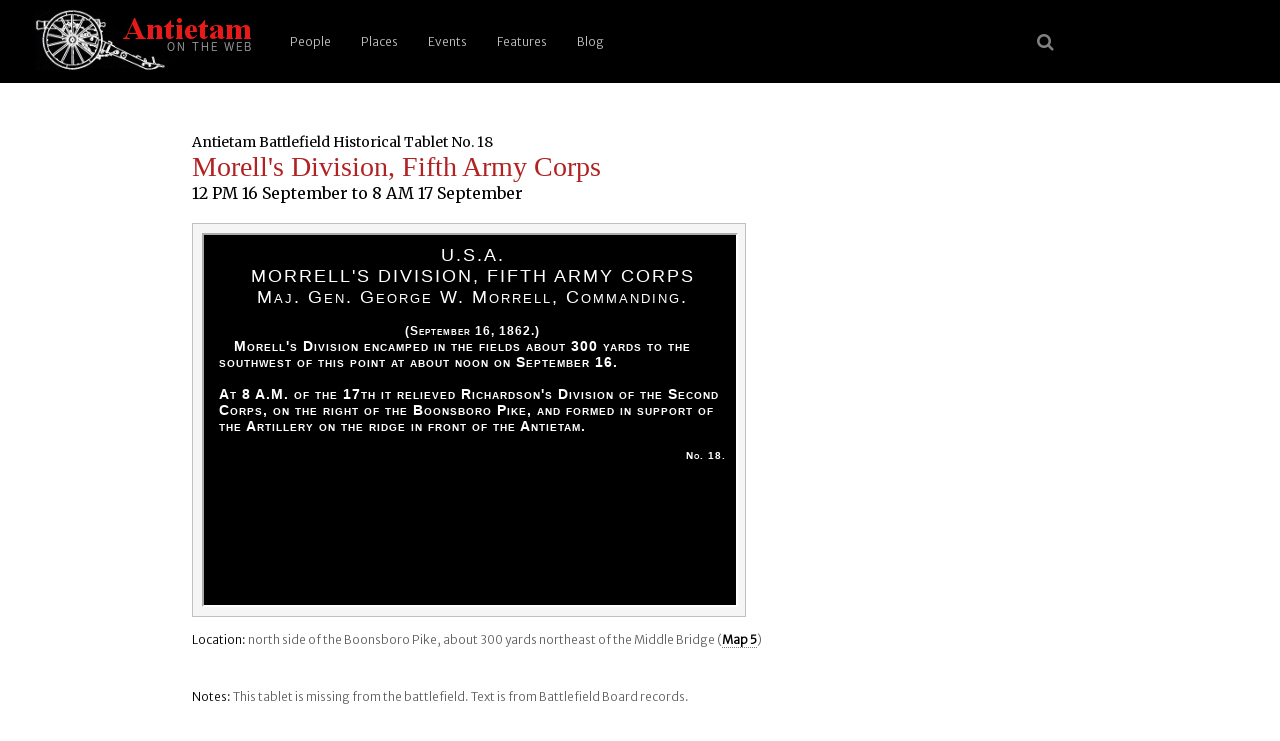

--- FILE ---
content_type: text/html; charset=UTF-8
request_url: https://antietam.aotw.org/tablet.php?tablet_id=180
body_size: 3011
content:
<!DOCTYPE html>
<html>
<head>
<!--

    Unless otherwise credited on the site, all content 
    including code, text, images, (X)HTML, and CSS are 
    Copyright (c) 2004-2021 by Brian R Downey for 
    Antietam on the Web.   All Rights Reserved.

    Questions? Concerns? Interested in how we have done this 
    or how it works?  Please contact Brian from http://antietam.aotw.org/email_webmaster.php - I'd be happy to talk about it!
    
-->

<meta charset="UTF-8">
<meta name="viewport" content="width=device-width, initial-scale=1">

<link rel="alternate" type="application/rss+xml" href="/rss.xml" title="RSS Feed for AotW Updates" />
<link rel="canonical" href="http://antietam.aotw.org/" />
<link rel="stylesheet" type="text/css" href="/style/new_common.css" />
<link rel="apple-touch-icon" sizes="180x180" href="/apple-touch-icon.png" />
<link rel="icon" type="image/png" sizes="32x32" href="/favicon-32x32.png" />
<link rel="icon" type="image/png" sizes="16x16" href="/favicon-16x16.png" />
<link rel="manifest" href="/site.webmanifest" />
<link rel="mask-icon" href="/safari-pinned-tab.svg" color="#ffffff" />
<meta name="msapplication-TileColor" content="#b91d47" />
<meta name="theme-color" content="#ffffff" />
<link rel="shortcut icon" href="a.ico" />
<link href="https://fonts.googleapis.com/css?family=Merriweather|Merriweather+Sans:300&amp;subset=latin-ext" rel="stylesheet" />
<link rel="stylesheet" href="https://cdnjs.cloudflare.com/ajax/libs/font-awesome/4.7.0/css/font-awesome.min.css">


<title>Antietam: Tablet 18</title>
   
   <script type="text/javascript">
   		   
	<!-- 

	function newPopwin(page)
	{
	Popwin = window.open(page,'Popup', 
	'width=550,height=525,scrollbars=1,resizable=1,status=1,'+
	'menubar=1,toolbar=0,location=0,directories=0,copyhistory=0');
	}

	-->
   </script>

</head>
<body>
<header>
	    <a href="/index.php" style="border-bottom:none;" title="go home"><img src="/images/6pounder_aotw.jpg" alt="site logo" /></a>
	   <a href="#main-menu" role="button" id="main-menu-toggle" class="menu-toggle" aria-expanded="false" aria-controls="main-menu" aria-label="Open main menu">
	                           
	   <span class="sr-only">Open main menu</span>
	   <span class="fa fa-bars" aria-hidden="true"></span>
	   </a>
	                           
	   <nav id="main-menu" role="navigation" class="main-menu" aria-expanded="false" aria-label="Main menu">
	       <a href="#main-menu-toggle" role="button" id="main-menu-close" class="menu-close" aria-expanded="false" aria-controls="main-menu" aria-label="Close main menu">
	                                                   
	      <span class="sr-only">Close main menu</span>
	      <span class="fa fa-close" aria-hidden="true"></span>
	      </a>
	                                                   
	      <ul>
	        <li><a href="/officers.php?officer_id=all">People</a></li>
	        <li><a href="/places.php">Places</a></li>
	        <li><a href="/events.php">Events</a></li>
	        <li><a href="/features.php">Features</a></li>
	        <li><a href="http://behind.aotw.org">Blog</a></li>
	      </ul>
	   </nav>

	   <a href="#main-menu-toggle" class="backdrop"  tabindex="-1" aria-hidden="true" hidden></a>
	                                                               
	   <div class="social-menu">
	       <a href="/search_aotw.php" title="search the website"><span class="fa fa-search" aria-hidden="true"></a>
            <!--  <a href="/index.php" title="go home"><span class="fa fa-home" aria-hidden="true"></a> -->
	   </div>
	                                                               
      </header><!--  end header section -->

<div class="tablet-main"><h3>Antietam Battlefield Historical Tablet No. 18</h3><h1>Morell's Division, Fifth Army Corps</h1><h2>12 PM 16 September to 8 AM 17 September</h2>
<div id="tablet_frame">

<div id="tablet_body">
<div id="tablet_header">U.S.A.<br />
MORRELL'S DIVISION, FIFTH ARMY CORPS<br />
Maj. Gen. George W. Morrell, Commanding.
</div><br /><div id="tablet_date">(September 16, 1862.)<br /></div>&nbsp;&nbsp;&nbsp;Morell's Division encamped in the fields about 300 yards to the southwest of this point at about noon on September 16.<br /><br />
At 8 A.M. of the 17th it relieved Richardson's Division of the Second Corps, on the right of the Boonsboro Pike, and formed in support of the Artillery on the ridge in front of the Antietam.<br /><br /><div id="tablet_number_footer">No. 18.</div></div></div><p><span class = "label">Location:</span> north side of the Boonsboro Pike, about 300 yards northeast of the Middle Bridge (<a href="/tablet_maps.php?map_number=5">Map 5</a>)</p><p>&nbsp;</p><p><span class = "label">Notes:</span> This tablet is missing from the battlefield.  Text is from Battlefield Board records.</p><p>&nbsp;</p><h3>Units described and/or located by this Tablet:</h3>
<a href="officers.php?unit_id=83">1st Division, 5th Corps</a>
<br>&nbsp;&nbsp;&nbsp;&nbsp;&nbsp;&nbsp;&nbsp;&nbsp;<a href="officers.php?unit_id=315">1st United States Sharpshooters</a>
<br>&nbsp;&nbsp;&nbsp;&nbsp;<a href="officers.php?unit_id=10">1st Brigade, 1st Division, 5th Corps</a>
<br>&nbsp;&nbsp;&nbsp;&nbsp;&nbsp;&nbsp;&nbsp;&nbsp;<a href="officers.php?unit_id=301">18th Massachusetts Infantry</a>
<br>&nbsp;&nbsp;&nbsp;&nbsp;&nbsp;&nbsp;&nbsp;&nbsp;<a href="officers.php?unit_id=320">22nd Massachusetts Infantry</a>
<br>&nbsp;&nbsp;&nbsp;&nbsp;&nbsp;&nbsp;&nbsp;&nbsp;<a href="officers.php?unit_id=521">Massachusetts Sharpshooters, Second Company</a>
<br>&nbsp;&nbsp;&nbsp;&nbsp;&nbsp;&nbsp;&nbsp;&nbsp;<a href="officers.php?unit_id=341">2nd Maine Infantry</a>
<br>&nbsp;&nbsp;&nbsp;&nbsp;&nbsp;&nbsp;&nbsp;&nbsp;<a href="officers.php?unit_id=310">1st Michigan Infantry</a>
<br>&nbsp;&nbsp;&nbsp;&nbsp;&nbsp;&nbsp;&nbsp;&nbsp;<a href="officers.php?unit_id=287">13th New York Infantry</a>
<br>&nbsp;&nbsp;&nbsp;&nbsp;&nbsp;&nbsp;&nbsp;&nbsp;<a href="officers.php?unit_id=322">25th New York Infantry</a>
<br>&nbsp;&nbsp;&nbsp;&nbsp;&nbsp;&nbsp;&nbsp;&nbsp;<a href="officers.php?unit_id=259">118th Pennsylvania Infantry</a>
<br>&nbsp;&nbsp;&nbsp;&nbsp;<a href="officers.php?unit_id=214">1st Division, 5th Corps Artillery</a>
<br>&nbsp;&nbsp;&nbsp;&nbsp;&nbsp;&nbsp;&nbsp;&nbsp;<a href="officers.php?unit_id=490">Massachusetts Light Artillery, Battery C</a>
<br>&nbsp;&nbsp;&nbsp;&nbsp;&nbsp;&nbsp;&nbsp;&nbsp;<a href="officers.php?unit_id=488">1st Rhode Island Light Artillery, Battery C</a>
<br>&nbsp;&nbsp;&nbsp;&nbsp;&nbsp;&nbsp;&nbsp;&nbsp;<a href="officers.php?unit_id=496">5th United States Artillery, Battery D</a>
<br>&nbsp;&nbsp;&nbsp;&nbsp;<a href="officers.php?unit_id=233">2nd Brigade, 1st Division, 5th Corps</a>
<br>&nbsp;&nbsp;&nbsp;&nbsp;&nbsp;&nbsp;&nbsp;&nbsp;<a href="officers.php?unit_id=336">2nd District of Columbia Infantry</a>
<br>&nbsp;&nbsp;&nbsp;&nbsp;&nbsp;&nbsp;&nbsp;&nbsp;<a href="officers.php?unit_id=348">32nd Massachusetts Infantry</a>
<br>&nbsp;&nbsp;&nbsp;&nbsp;&nbsp;&nbsp;&nbsp;&nbsp;<a href="officers.php?unit_id=454">9th Massachusetts Infantry</a>
<br>&nbsp;&nbsp;&nbsp;&nbsp;&nbsp;&nbsp;&nbsp;&nbsp;<a href="officers.php?unit_id=376">4th Michigan Infantry</a>
<br>&nbsp;&nbsp;&nbsp;&nbsp;&nbsp;&nbsp;&nbsp;&nbsp;<a href="officers.php?unit_id=290">14th New York Infantry</a>
<br>&nbsp;&nbsp;&nbsp;&nbsp;&nbsp;&nbsp;&nbsp;&nbsp;<a href="officers.php?unit_id=406">62nd Pennsylvania Infantry</a>
<br>&nbsp;&nbsp;&nbsp;&nbsp;<a href="officers.php?unit_id=234">3rd Brigade, 1st Division, 5th Corps</a>
<br>&nbsp;&nbsp;&nbsp;&nbsp;&nbsp;&nbsp;&nbsp;&nbsp;<a href="officers.php?unit_id=317">20th Maine Infantry</a>
<br>&nbsp;&nbsp;&nbsp;&nbsp;&nbsp;&nbsp;&nbsp;&nbsp;<a href="officers.php?unit_id=296">16th Michigan Infantry</a>
<br>&nbsp;&nbsp;&nbsp;&nbsp;&nbsp;&nbsp;&nbsp;&nbsp;<a href="officers.php?unit_id=525">Michigan Sharpshooters, Brady's company</a>
<br>&nbsp;&nbsp;&nbsp;&nbsp;&nbsp;&nbsp;&nbsp;&nbsp;<a href="officers.php?unit_id=273">12th New York Infantry</a>
<br>&nbsp;&nbsp;&nbsp;&nbsp;&nbsp;&nbsp;&nbsp;&nbsp;<a href="officers.php?unit_id=299">17th New York Infantry</a>
<br>&nbsp;&nbsp;&nbsp;&nbsp;&nbsp;&nbsp;&nbsp;&nbsp;<a href="officers.php?unit_id=368">44th New York Infantry</a>
<br>&nbsp;&nbsp;&nbsp;&nbsp;&nbsp;&nbsp;&nbsp;&nbsp;<a href="officers.php?unit_id=435">83rd Pennsylvania Infantry</a>
<br><br><p><span class="label">Source:</span> Antietam Battlefield Board, <em>Antietam Battlefield Board Papers</em>, Washington DC: National Archives and Records Administration, 1891-1898, Entry 707, Record Group 92 (Historical Tablet text by Generals E.A. Carman and H. Heth)</p><p>&nbsp;</p></div>
<div class="citation-display"> <!-- list any footnotes found for this map here -->
<h3 class="citation-display">Notes</h3>
<p><a id="note_1_ref"></a><a href="#note_1">1</a> &nbsp;&nbsp;Antietam Board, <i>Antietam Battlefield Commission Papers</i>, Washington DC: National Archives and Records Administration, 1891-1898, Entry 707, Record Group 92 (Historical Tablet text by Generals E.A. Carman and H. Heth)&nbsp;&nbsp;[AotW citation 16745]</p>  

<p><a href="/tablet.php?tablet_id=all">&laquo; back to Tablet Index</a></p><p>&nbsp;</p></div>
	
<!--   <div class="footer-break"> </div> -->

<div class="footer">

<div class="footer-band">

<p>Site last <a href="latest_site_update.php">updated</a> on 24 Jan 2026 | <em>Antietam on the Web</em> <a href="/exhibit.php?exhibit_id=3#copyright">&copy;</a>1996 - 2026 <a href="mailto:bdowney@aotw.org?Subject=From%20AotW" title="email the webmaster">Brian Downey</a> &amp; Contributors | <span style="color:red;font-weight:900;">30</span> years online!</p> 
</div>  <!--  end of footer-band div -->
</div>  <!--  end of footer div -->

<script>  <!-- reponsive top menu for small screen devices -->
function myFunction() {
    var x = document.getElementById("myTopnav");
    if (x.className === "topnav") {
        x.className += " responsive";
    } else {
        x.className = "topnav";
    }
}
</script>

</body>
</html>